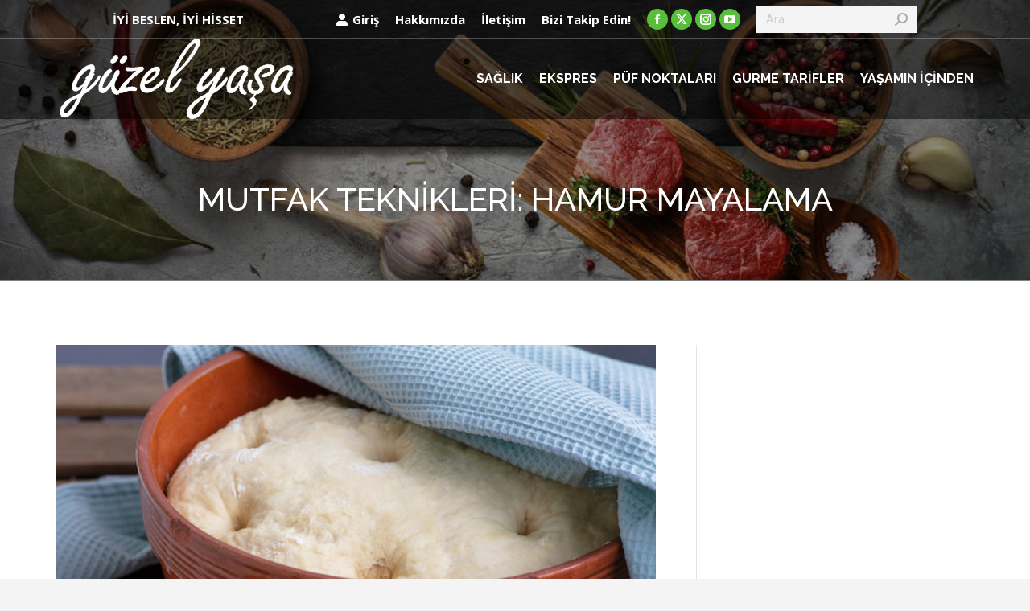

--- FILE ---
content_type: text/html; charset=UTF-8
request_url: https://www.guzelyasa.com.tr/mutfak-teknikleri-hamur-mayalama/
body_size: 15211
content:
<!DOCTYPE html>
<!--[if !(IE 6) | !(IE 7) | !(IE 8)  ]><!-->
<html lang="tr" class="no-js">
<!--<![endif]-->
<head>
	<meta charset="UTF-8" />
				<meta name="viewport" content="width=device-width, initial-scale=1, maximum-scale=1, user-scalable=0"/>
			<meta name="theme-color" content="#50b033"/>	<link rel="profile" href="https://gmpg.org/xfn/11" />
	<title>Mutfak Teknikleri: Hamur Mayalama &#8211; Güzel Yaşa</title>
<meta name='robots' content='max-image-preview:large' />
	<style>img:is([sizes="auto" i], [sizes^="auto," i]) { contain-intrinsic-size: 3000px 1500px }</style>
	<link rel='dns-prefetch' href='//www.googletagmanager.com' />
<link rel='dns-prefetch' href='//fonts.googleapis.com' />
<script>
window._wpemojiSettings = {"baseUrl":"https:\/\/s.w.org\/images\/core\/emoji\/16.0.1\/72x72\/","ext":".png","svgUrl":"https:\/\/s.w.org\/images\/core\/emoji\/16.0.1\/svg\/","svgExt":".svg","source":{"concatemoji":"https:\/\/www.guzelyasa.com.tr\/wp-includes\/js\/wp-emoji-release.min.js?ver=443665d7f4b6cfad07c24b22fb4d1f02"}};
/*! This file is auto-generated */
!function(s,n){var o,i,e;function c(e){try{var t={supportTests:e,timestamp:(new Date).valueOf()};sessionStorage.setItem(o,JSON.stringify(t))}catch(e){}}function p(e,t,n){e.clearRect(0,0,e.canvas.width,e.canvas.height),e.fillText(t,0,0);var t=new Uint32Array(e.getImageData(0,0,e.canvas.width,e.canvas.height).data),a=(e.clearRect(0,0,e.canvas.width,e.canvas.height),e.fillText(n,0,0),new Uint32Array(e.getImageData(0,0,e.canvas.width,e.canvas.height).data));return t.every(function(e,t){return e===a[t]})}function u(e,t){e.clearRect(0,0,e.canvas.width,e.canvas.height),e.fillText(t,0,0);for(var n=e.getImageData(16,16,1,1),a=0;a<n.data.length;a++)if(0!==n.data[a])return!1;return!0}function f(e,t,n,a){switch(t){case"flag":return n(e,"\ud83c\udff3\ufe0f\u200d\u26a7\ufe0f","\ud83c\udff3\ufe0f\u200b\u26a7\ufe0f")?!1:!n(e,"\ud83c\udde8\ud83c\uddf6","\ud83c\udde8\u200b\ud83c\uddf6")&&!n(e,"\ud83c\udff4\udb40\udc67\udb40\udc62\udb40\udc65\udb40\udc6e\udb40\udc67\udb40\udc7f","\ud83c\udff4\u200b\udb40\udc67\u200b\udb40\udc62\u200b\udb40\udc65\u200b\udb40\udc6e\u200b\udb40\udc67\u200b\udb40\udc7f");case"emoji":return!a(e,"\ud83e\udedf")}return!1}function g(e,t,n,a){var r="undefined"!=typeof WorkerGlobalScope&&self instanceof WorkerGlobalScope?new OffscreenCanvas(300,150):s.createElement("canvas"),o=r.getContext("2d",{willReadFrequently:!0}),i=(o.textBaseline="top",o.font="600 32px Arial",{});return e.forEach(function(e){i[e]=t(o,e,n,a)}),i}function t(e){var t=s.createElement("script");t.src=e,t.defer=!0,s.head.appendChild(t)}"undefined"!=typeof Promise&&(o="wpEmojiSettingsSupports",i=["flag","emoji"],n.supports={everything:!0,everythingExceptFlag:!0},e=new Promise(function(e){s.addEventListener("DOMContentLoaded",e,{once:!0})}),new Promise(function(t){var n=function(){try{var e=JSON.parse(sessionStorage.getItem(o));if("object"==typeof e&&"number"==typeof e.timestamp&&(new Date).valueOf()<e.timestamp+604800&&"object"==typeof e.supportTests)return e.supportTests}catch(e){}return null}();if(!n){if("undefined"!=typeof Worker&&"undefined"!=typeof OffscreenCanvas&&"undefined"!=typeof URL&&URL.createObjectURL&&"undefined"!=typeof Blob)try{var e="postMessage("+g.toString()+"("+[JSON.stringify(i),f.toString(),p.toString(),u.toString()].join(",")+"));",a=new Blob([e],{type:"text/javascript"}),r=new Worker(URL.createObjectURL(a),{name:"wpTestEmojiSupports"});return void(r.onmessage=function(e){c(n=e.data),r.terminate(),t(n)})}catch(e){}c(n=g(i,f,p,u))}t(n)}).then(function(e){for(var t in e)n.supports[t]=e[t],n.supports.everything=n.supports.everything&&n.supports[t],"flag"!==t&&(n.supports.everythingExceptFlag=n.supports.everythingExceptFlag&&n.supports[t]);n.supports.everythingExceptFlag=n.supports.everythingExceptFlag&&!n.supports.flag,n.DOMReady=!1,n.readyCallback=function(){n.DOMReady=!0}}).then(function(){return e}).then(function(){var e;n.supports.everything||(n.readyCallback(),(e=n.source||{}).concatemoji?t(e.concatemoji):e.wpemoji&&e.twemoji&&(t(e.twemoji),t(e.wpemoji)))}))}((window,document),window._wpemojiSettings);
</script>
<style id='wp-emoji-styles-inline-css'>

	img.wp-smiley, img.emoji {
		display: inline !important;
		border: none !important;
		box-shadow: none !important;
		height: 1em !important;
		width: 1em !important;
		margin: 0 0.07em !important;
		vertical-align: -0.1em !important;
		background: none !important;
		padding: 0 !important;
	}
</style>
<style id='classic-theme-styles-inline-css'>
/*! This file is auto-generated */
.wp-block-button__link{color:#fff;background-color:#32373c;border-radius:9999px;box-shadow:none;text-decoration:none;padding:calc(.667em + 2px) calc(1.333em + 2px);font-size:1.125em}.wp-block-file__button{background:#32373c;color:#fff;text-decoration:none}
</style>
<style id='global-styles-inline-css'>
:root{--wp--preset--aspect-ratio--square: 1;--wp--preset--aspect-ratio--4-3: 4/3;--wp--preset--aspect-ratio--3-4: 3/4;--wp--preset--aspect-ratio--3-2: 3/2;--wp--preset--aspect-ratio--2-3: 2/3;--wp--preset--aspect-ratio--16-9: 16/9;--wp--preset--aspect-ratio--9-16: 9/16;--wp--preset--color--black: #000000;--wp--preset--color--cyan-bluish-gray: #abb8c3;--wp--preset--color--white: #FFF;--wp--preset--color--pale-pink: #f78da7;--wp--preset--color--vivid-red: #cf2e2e;--wp--preset--color--luminous-vivid-orange: #ff6900;--wp--preset--color--luminous-vivid-amber: #fcb900;--wp--preset--color--light-green-cyan: #7bdcb5;--wp--preset--color--vivid-green-cyan: #00d084;--wp--preset--color--pale-cyan-blue: #8ed1fc;--wp--preset--color--vivid-cyan-blue: #0693e3;--wp--preset--color--vivid-purple: #9b51e0;--wp--preset--color--accent: #50b033;--wp--preset--color--dark-gray: #111;--wp--preset--color--light-gray: #767676;--wp--preset--gradient--vivid-cyan-blue-to-vivid-purple: linear-gradient(135deg,rgba(6,147,227,1) 0%,rgb(155,81,224) 100%);--wp--preset--gradient--light-green-cyan-to-vivid-green-cyan: linear-gradient(135deg,rgb(122,220,180) 0%,rgb(0,208,130) 100%);--wp--preset--gradient--luminous-vivid-amber-to-luminous-vivid-orange: linear-gradient(135deg,rgba(252,185,0,1) 0%,rgba(255,105,0,1) 100%);--wp--preset--gradient--luminous-vivid-orange-to-vivid-red: linear-gradient(135deg,rgba(255,105,0,1) 0%,rgb(207,46,46) 100%);--wp--preset--gradient--very-light-gray-to-cyan-bluish-gray: linear-gradient(135deg,rgb(238,238,238) 0%,rgb(169,184,195) 100%);--wp--preset--gradient--cool-to-warm-spectrum: linear-gradient(135deg,rgb(74,234,220) 0%,rgb(151,120,209) 20%,rgb(207,42,186) 40%,rgb(238,44,130) 60%,rgb(251,105,98) 80%,rgb(254,248,76) 100%);--wp--preset--gradient--blush-light-purple: linear-gradient(135deg,rgb(255,206,236) 0%,rgb(152,150,240) 100%);--wp--preset--gradient--blush-bordeaux: linear-gradient(135deg,rgb(254,205,165) 0%,rgb(254,45,45) 50%,rgb(107,0,62) 100%);--wp--preset--gradient--luminous-dusk: linear-gradient(135deg,rgb(255,203,112) 0%,rgb(199,81,192) 50%,rgb(65,88,208) 100%);--wp--preset--gradient--pale-ocean: linear-gradient(135deg,rgb(255,245,203) 0%,rgb(182,227,212) 50%,rgb(51,167,181) 100%);--wp--preset--gradient--electric-grass: linear-gradient(135deg,rgb(202,248,128) 0%,rgb(113,206,126) 100%);--wp--preset--gradient--midnight: linear-gradient(135deg,rgb(2,3,129) 0%,rgb(40,116,252) 100%);--wp--preset--font-size--small: 13px;--wp--preset--font-size--medium: 20px;--wp--preset--font-size--large: 36px;--wp--preset--font-size--x-large: 42px;--wp--preset--spacing--20: 0.44rem;--wp--preset--spacing--30: 0.67rem;--wp--preset--spacing--40: 1rem;--wp--preset--spacing--50: 1.5rem;--wp--preset--spacing--60: 2.25rem;--wp--preset--spacing--70: 3.38rem;--wp--preset--spacing--80: 5.06rem;--wp--preset--shadow--natural: 6px 6px 9px rgba(0, 0, 0, 0.2);--wp--preset--shadow--deep: 12px 12px 50px rgba(0, 0, 0, 0.4);--wp--preset--shadow--sharp: 6px 6px 0px rgba(0, 0, 0, 0.2);--wp--preset--shadow--outlined: 6px 6px 0px -3px rgba(255, 255, 255, 1), 6px 6px rgba(0, 0, 0, 1);--wp--preset--shadow--crisp: 6px 6px 0px rgba(0, 0, 0, 1);}:where(.is-layout-flex){gap: 0.5em;}:where(.is-layout-grid){gap: 0.5em;}body .is-layout-flex{display: flex;}.is-layout-flex{flex-wrap: wrap;align-items: center;}.is-layout-flex > :is(*, div){margin: 0;}body .is-layout-grid{display: grid;}.is-layout-grid > :is(*, div){margin: 0;}:where(.wp-block-columns.is-layout-flex){gap: 2em;}:where(.wp-block-columns.is-layout-grid){gap: 2em;}:where(.wp-block-post-template.is-layout-flex){gap: 1.25em;}:where(.wp-block-post-template.is-layout-grid){gap: 1.25em;}.has-black-color{color: var(--wp--preset--color--black) !important;}.has-cyan-bluish-gray-color{color: var(--wp--preset--color--cyan-bluish-gray) !important;}.has-white-color{color: var(--wp--preset--color--white) !important;}.has-pale-pink-color{color: var(--wp--preset--color--pale-pink) !important;}.has-vivid-red-color{color: var(--wp--preset--color--vivid-red) !important;}.has-luminous-vivid-orange-color{color: var(--wp--preset--color--luminous-vivid-orange) !important;}.has-luminous-vivid-amber-color{color: var(--wp--preset--color--luminous-vivid-amber) !important;}.has-light-green-cyan-color{color: var(--wp--preset--color--light-green-cyan) !important;}.has-vivid-green-cyan-color{color: var(--wp--preset--color--vivid-green-cyan) !important;}.has-pale-cyan-blue-color{color: var(--wp--preset--color--pale-cyan-blue) !important;}.has-vivid-cyan-blue-color{color: var(--wp--preset--color--vivid-cyan-blue) !important;}.has-vivid-purple-color{color: var(--wp--preset--color--vivid-purple) !important;}.has-black-background-color{background-color: var(--wp--preset--color--black) !important;}.has-cyan-bluish-gray-background-color{background-color: var(--wp--preset--color--cyan-bluish-gray) !important;}.has-white-background-color{background-color: var(--wp--preset--color--white) !important;}.has-pale-pink-background-color{background-color: var(--wp--preset--color--pale-pink) !important;}.has-vivid-red-background-color{background-color: var(--wp--preset--color--vivid-red) !important;}.has-luminous-vivid-orange-background-color{background-color: var(--wp--preset--color--luminous-vivid-orange) !important;}.has-luminous-vivid-amber-background-color{background-color: var(--wp--preset--color--luminous-vivid-amber) !important;}.has-light-green-cyan-background-color{background-color: var(--wp--preset--color--light-green-cyan) !important;}.has-vivid-green-cyan-background-color{background-color: var(--wp--preset--color--vivid-green-cyan) !important;}.has-pale-cyan-blue-background-color{background-color: var(--wp--preset--color--pale-cyan-blue) !important;}.has-vivid-cyan-blue-background-color{background-color: var(--wp--preset--color--vivid-cyan-blue) !important;}.has-vivid-purple-background-color{background-color: var(--wp--preset--color--vivid-purple) !important;}.has-black-border-color{border-color: var(--wp--preset--color--black) !important;}.has-cyan-bluish-gray-border-color{border-color: var(--wp--preset--color--cyan-bluish-gray) !important;}.has-white-border-color{border-color: var(--wp--preset--color--white) !important;}.has-pale-pink-border-color{border-color: var(--wp--preset--color--pale-pink) !important;}.has-vivid-red-border-color{border-color: var(--wp--preset--color--vivid-red) !important;}.has-luminous-vivid-orange-border-color{border-color: var(--wp--preset--color--luminous-vivid-orange) !important;}.has-luminous-vivid-amber-border-color{border-color: var(--wp--preset--color--luminous-vivid-amber) !important;}.has-light-green-cyan-border-color{border-color: var(--wp--preset--color--light-green-cyan) !important;}.has-vivid-green-cyan-border-color{border-color: var(--wp--preset--color--vivid-green-cyan) !important;}.has-pale-cyan-blue-border-color{border-color: var(--wp--preset--color--pale-cyan-blue) !important;}.has-vivid-cyan-blue-border-color{border-color: var(--wp--preset--color--vivid-cyan-blue) !important;}.has-vivid-purple-border-color{border-color: var(--wp--preset--color--vivid-purple) !important;}.has-vivid-cyan-blue-to-vivid-purple-gradient-background{background: var(--wp--preset--gradient--vivid-cyan-blue-to-vivid-purple) !important;}.has-light-green-cyan-to-vivid-green-cyan-gradient-background{background: var(--wp--preset--gradient--light-green-cyan-to-vivid-green-cyan) !important;}.has-luminous-vivid-amber-to-luminous-vivid-orange-gradient-background{background: var(--wp--preset--gradient--luminous-vivid-amber-to-luminous-vivid-orange) !important;}.has-luminous-vivid-orange-to-vivid-red-gradient-background{background: var(--wp--preset--gradient--luminous-vivid-orange-to-vivid-red) !important;}.has-very-light-gray-to-cyan-bluish-gray-gradient-background{background: var(--wp--preset--gradient--very-light-gray-to-cyan-bluish-gray) !important;}.has-cool-to-warm-spectrum-gradient-background{background: var(--wp--preset--gradient--cool-to-warm-spectrum) !important;}.has-blush-light-purple-gradient-background{background: var(--wp--preset--gradient--blush-light-purple) !important;}.has-blush-bordeaux-gradient-background{background: var(--wp--preset--gradient--blush-bordeaux) !important;}.has-luminous-dusk-gradient-background{background: var(--wp--preset--gradient--luminous-dusk) !important;}.has-pale-ocean-gradient-background{background: var(--wp--preset--gradient--pale-ocean) !important;}.has-electric-grass-gradient-background{background: var(--wp--preset--gradient--electric-grass) !important;}.has-midnight-gradient-background{background: var(--wp--preset--gradient--midnight) !important;}.has-small-font-size{font-size: var(--wp--preset--font-size--small) !important;}.has-medium-font-size{font-size: var(--wp--preset--font-size--medium) !important;}.has-large-font-size{font-size: var(--wp--preset--font-size--large) !important;}.has-x-large-font-size{font-size: var(--wp--preset--font-size--x-large) !important;}
:where(.wp-block-post-template.is-layout-flex){gap: 1.25em;}:where(.wp-block-post-template.is-layout-grid){gap: 1.25em;}
:where(.wp-block-columns.is-layout-flex){gap: 2em;}:where(.wp-block-columns.is-layout-grid){gap: 2em;}
:root :where(.wp-block-pullquote){font-size: 1.5em;line-height: 1.6;}
</style>
<link rel='stylesheet' id='the7-font-css' href='https://www.guzelyasa.com.tr/wp-content/themes/dt-the7/fonts/icomoon-the7-font/icomoon-the7-font.min.css?ver=14.2.0' media='all' />
<link rel='stylesheet' id='the7-awesome-fonts-css' href='https://www.guzelyasa.com.tr/wp-content/themes/dt-the7/fonts/FontAwesome/css/all.min.css?ver=14.2.0' media='all' />
<link rel='stylesheet' id='dt-web-fonts-css' href='https://fonts.googleapis.com/css?family=Open+Sans:400,600,700%7CRoboto:400,600,700%7CRaleway:400,500,600,700&#038;display=swap' media='all' />
<link rel='stylesheet' id='dt-main-css' href='https://www.guzelyasa.com.tr/wp-content/themes/dt-the7/css/main.min.css?ver=14.2.0' media='all' />
<link rel='stylesheet' id='the7-custom-scrollbar-css' href='https://www.guzelyasa.com.tr/wp-content/themes/dt-the7/lib/custom-scrollbar/custom-scrollbar.min.css?ver=14.2.0' media='all' />
<link rel='stylesheet' id='the7-wpbakery-css' href='https://www.guzelyasa.com.tr/wp-content/themes/dt-the7/css/wpbakery.min.css?ver=14.2.0' media='all' />
<link rel='stylesheet' id='the7-css-vars-css' href='https://www.guzelyasa.com.tr/wp-content/uploads/the7-css/css-vars.css?ver=348c1c927499' media='all' />
<link rel='stylesheet' id='dt-custom-css' href='https://www.guzelyasa.com.tr/wp-content/uploads/the7-css/custom.css?ver=348c1c927499' media='all' />
<link rel='stylesheet' id='dt-media-css' href='https://www.guzelyasa.com.tr/wp-content/uploads/the7-css/media.css?ver=348c1c927499' media='all' />
<link rel='stylesheet' id='style-css' href='https://www.guzelyasa.com.tr/wp-content/themes/dt-the7/style.css?ver=14.2.0' media='all' />
<script src="https://www.guzelyasa.com.tr/wp-includes/js/jquery/jquery.min.js?ver=3.7.1" id="jquery-core-js"></script>
<script src="https://www.guzelyasa.com.tr/wp-includes/js/jquery/jquery-migrate.min.js?ver=3.4.1" id="jquery-migrate-js"></script>
<script id="dt-above-fold-js-extra">
var dtLocal = {"themeUrl":"https:\/\/www.guzelyasa.com.tr\/wp-content\/themes\/dt-the7","passText":"To view this protected post, enter the password below:","moreButtonText":{"loading":"Loading...","loadMore":"Load more"},"postID":"13253","ajaxurl":"https:\/\/www.guzelyasa.com.tr\/wp-admin\/admin-ajax.php","REST":{"baseUrl":"https:\/\/www.guzelyasa.com.tr\/wp-json\/the7\/v1","endpoints":{"sendMail":"\/send-mail"}},"contactMessages":{"required":"One or more fields have an error. Please check and try again.","terms":"Please accept the privacy policy.","fillTheCaptchaError":"Please, fill the captcha."},"captchaSiteKey":"","ajaxNonce":"2471b6eb12","pageData":"","themeSettings":{"smoothScroll":"on","lazyLoading":false,"desktopHeader":{"height":100},"ToggleCaptionEnabled":"disabled","ToggleCaption":"Navigation","floatingHeader":{"showAfter":120,"showMenu":true,"height":70,"logo":{"showLogo":true,"html":"<img class=\" preload-me\" src=\"https:\/\/www.guzelyasa.com.tr\/wp-content\/uploads\/2017\/10\/pinar-guzel-yasa.png\" srcset=\"https:\/\/www.guzelyasa.com.tr\/wp-content\/uploads\/2017\/10\/pinar-guzel-yasa.png 150w\" width=\"150\" height=\"58\"   sizes=\"150px\" alt=\"G\u00fczel Ya\u015fa\" \/>","url":"https:\/\/www.guzelyasa.com.tr\/"}},"topLine":{"floatingTopLine":{"logo":{"showLogo":false,"html":""}}},"mobileHeader":{"firstSwitchPoint":1100,"secondSwitchPoint":778,"firstSwitchPointHeight":70,"secondSwitchPointHeight":70,"mobileToggleCaptionEnabled":"disabled","mobileToggleCaption":"Menu"},"stickyMobileHeaderFirstSwitch":{"logo":{"html":"<img class=\" preload-me\" src=\"https:\/\/www.guzelyasa.com.tr\/wp-content\/uploads\/2017\/10\/pinar-guzel-yasa.png\" srcset=\"https:\/\/www.guzelyasa.com.tr\/wp-content\/uploads\/2017\/10\/pinar-guzel-yasa.png 150w\" width=\"150\" height=\"58\"   sizes=\"150px\" alt=\"G\u00fczel Ya\u015fa\" \/>"}},"stickyMobileHeaderSecondSwitch":{"logo":{"html":"<img class=\" preload-me\" src=\"https:\/\/www.guzelyasa.com.tr\/wp-content\/uploads\/2017\/10\/pinar-guzel-yasa.png\" srcset=\"https:\/\/www.guzelyasa.com.tr\/wp-content\/uploads\/2017\/10\/pinar-guzel-yasa.png 150w\" width=\"150\" height=\"58\"   sizes=\"150px\" alt=\"G\u00fczel Ya\u015fa\" \/>"}},"sidebar":{"switchPoint":900},"boxedWidth":"1280px"},"VCMobileScreenWidth":"768"};
var dtShare = {"shareButtonText":{"facebook":"Share on Facebook","twitter":"Share on X","pinterest":"Pin it","linkedin":"Share on Linkedin","whatsapp":"Share on Whatsapp"},"overlayOpacity":"85"};
</script>
<script src="https://www.guzelyasa.com.tr/wp-content/themes/dt-the7/js/above-the-fold.min.js?ver=14.2.0" id="dt-above-fold-js"></script>

<!-- Site Kit tarafından eklenen Google etiketi (gtag.js) snippet&#039;i -->
<!-- Google Analytics snippet added by Site Kit -->
<script src="https://www.googletagmanager.com/gtag/js?id=GT-TQRTPD6" id="google_gtagjs-js" async></script>
<script id="google_gtagjs-js-after">
window.dataLayer = window.dataLayer || [];function gtag(){dataLayer.push(arguments);}
gtag("set","linker",{"domains":["www.guzelyasa.com.tr"]});
gtag("js", new Date());
gtag("set", "developer_id.dZTNiMT", true);
gtag("config", "GT-TQRTPD6");
</script>
<script></script><link rel="https://api.w.org/" href="https://www.guzelyasa.com.tr/wp-json/" /><link rel="alternate" title="JSON" type="application/json" href="https://www.guzelyasa.com.tr/wp-json/wp/v2/posts/13253" /><link rel="canonical" href="https://www.guzelyasa.com.tr/mutfak-teknikleri-hamur-mayalama/" />
<link rel="alternate" title="oEmbed (JSON)" type="application/json+oembed" href="https://www.guzelyasa.com.tr/wp-json/oembed/1.0/embed?url=https%3A%2F%2Fwww.guzelyasa.com.tr%2Fmutfak-teknikleri-hamur-mayalama%2F" />
<link rel="alternate" title="oEmbed (XML)" type="text/xml+oembed" href="https://www.guzelyasa.com.tr/wp-json/oembed/1.0/embed?url=https%3A%2F%2Fwww.guzelyasa.com.tr%2Fmutfak-teknikleri-hamur-mayalama%2F&#038;format=xml" />
<meta name="generator" content="Site Kit by Google 1.166.0" />	<script id="scfm-url-js">
	if (window.location.search.includes('scfm-mobile=1')) {
		const url = new URL(window.location.href);
		const searchParams = url.searchParams;
		searchParams.delete('scfm-mobile');
		const newUrl = url.origin + url.pathname + (searchParams.toString() ? "?" + searchParams.toString() : "") + url.hash;
		window.history.replaceState(null, "", newUrl);
	}
	</script>
	<meta name="google-site-verification" content="teSDMl6x-Ooc-UGKRDyvw1NUnBPSn1iUaSh65aYaSAI" /><meta name="google-site-verification" content="teSDMl6x-Ooc-UGKRDyvw1NUnBPSn1iUaSh65aYaSAI"><meta name="generator" content="Powered by WPBakery Page Builder - drag and drop page builder for WordPress."/>
<link rel="icon" href="https://www.guzelyasa.com.tr/wp-content/uploads/2019/04/fav_gy_1.png" type="image/png" sizes="16x16"/>		<style id="wp-custom-css">
			
		</style>
		<noscript><style> .wpb_animate_when_almost_visible { opacity: 1; }</style></noscript><script defer type="text/javascript" src="https://abc.leicrea.com/h/r/259D973B7D4FFB442540EF23F30FEDED/BEAB4AF3B3511B98/popup.js"></script>


<!-- Facebook Pixel Code -->
<script async>
  !function(f,b,e,v,n,t,s)
  {if(f.fbq)return;n=f.fbq=function(){n.callMethod?
  n.callMethod.apply(n,arguments):n.queue.push(arguments)};
  if(!f._fbq)f._fbq=n;n.push=n;n.loaded=!0;n.version='2.0';
  n.queue=[];t=b.createElement(e);t.async=!0;
  t.src=v;s=b.getElementsByTagName(e)[0];
  s.parentNode.insertBefore(t,s)}(window, document,'script',
  'https://connect.facebook.net/en_US/fbevents.js');
  fbq('init', '308600826497728');
  fbq('track', 'PageView');
</script>
<noscript><img alt="fb" height="1" width="1" style="display:none"
  src="https://www.facebook.com/tr?id=308600826497728&ev=PageView&noscript=1"
/></noscript>
<!-- End Facebook Pixel Code --><style id='the7-custom-inline-css' type='text/css'>
.social-text{display:none !important;}


@media screen and (max-width: 900px){
.sidebar-divider-vertical.sidebar-right .sidebar {
    /* padding-left: 0; */
    display: none !important;
}}


.arpw-title{
    text-transform: uppercase;
}

.recent-posts .text-secondary{display:none !important;}

.fancy-date{display:none !important;}

.tml-user-admin-bar-front-wrap, .tml-display-name-wrap{display:none !important;}

.rt-pagination .pagination > .active > a, .rt-pagination .pagination > .active > span, .rt-pagination .pagination > .active > a:hover, .rt-pagination .pagination > .active > span:hover, .rt-pagination .pagination > .active > a:focus, .rt-pagination .pagination > .active > span:focus {
    z-index: 3;
    color: #ffffff;
    background-color: #28ab31;
    border-color: #3db92a;
    cursor: default;
}

.simplemodal-close{padding: 14px 10px !important;}

.author .vcard{display:none !important;}
.author {display:none !important;}

h6 {
color: #4db13c !important;
}

.wp-caption .wp-caption-text:hover{
    display:none !important;
}

.pswp__caption__center {
display:none;
}


#footer .wf-container-footer {
 padding-top: 30px;
 padding-bottom: 0px;
}

.fancy-categories {
    display: none !important;
}
.recent-posts li {
    display: block;
    overflow: hidden;
    margin: 0px;
    padding: 0px;
}
.widget-title {
    margin-bottom: 0px; 
  
}
#presscore-blog-posts-4 .post-content {
    display: none;
}


.comment-respond, .comments-area, .single-related-posts {
    display: none;
}

#presscore-blog-posts-4{width:275px; padding:0px;margin-bottom: 25px;}
</style>
</head>
<body data-rsssl=1 id="the7-body" class="wp-singular post-template-default single single-post postid-13253 single-format-standard wp-embed-responsive wp-theme-dt-the7 scfm eos-scfm-d-desktop-device eos-scfm-t-1769010214-6995-timestamp transparent dt-responsive-on right-mobile-menu-close-icon ouside-menu-close-icon mobile-hamburger-close-bg-enable mobile-hamburger-close-bg-hover-enable  fade-medium-mobile-menu-close-icon fade-medium-menu-close-icon srcset-enabled btn-flat custom-btn-color custom-btn-hover-color phantom-fade phantom-disable-decoration phantom-custom-logo-on floating-mobile-menu-icon top-header first-switch-logo-left first-switch-menu-right second-switch-logo-left second-switch-menu-right right-mobile-menu layzr-loading-on popup-message-style the7-ver-14.2.0 dt-fa-compatibility wpb-js-composer js-comp-ver-8.7.2 vc_responsive">
<!-- The7 14.2.0 -->

<div id="page" >
	<a class="skip-link screen-reader-text" href="#content">Skip to content</a>

<div class="masthead inline-header right widgets full-height shadow-mobile-header-decoration small-mobile-menu-icon mobile-menu-icon-bg-on mobile-menu-icon-hover-bg-on dt-parent-menu-clickable show-sub-menu-on-hover show-device-logo show-mobile-logo" >

	<div class="top-bar full-width-line">
	<div class="top-bar-bg" ></div>
	<div class="left-widgets mini-widgets"><div class="text-area show-on-desktop in-top-bar-left in-menu-second-switch"><p>     İYİ BESLEN, İYİ HİSSET</p>
</div></div><div class="right-widgets mini-widgets"><div class="mini-login show-on-desktop hide-on-first-switch hide-on-second-switch"><a href="/profile/" class="submit"><i class="the7-mw-icon-login-bold"></i>Giriş</a></div><div class="mini-nav show-on-desktop in-top-bar-right in-menu-second-switch list-type-menu select-type-menu-first-switch select-type-menu-second-switch"><ul id="top-menu"><li class="menu-item menu-item-type-custom menu-item-object-custom menu-item-726 first depth-0"><a href='https://www.guzelyasa.com.tr/hakkimizda/' data-level='1' data-ps2id-api='true'><span class="menu-item-text"><span class="menu-text">Hakkımızda</span></span></a></li> <li class="menu-item menu-item-type-post_type menu-item-object-page menu-item-1131 last depth-0"><a href='https://www.guzelyasa.com.tr/iletisim/' data-level='1' data-ps2id-api='true'><span class="menu-item-text"><span class="menu-text">İletişim</span></span></a></li> </ul><div class="menu-select"><span class="customSelect1"><span class="customSelectInner"><i class=" the7-mw-icon-dropdown-menu-bold"></i>Menü</span></span></div></div><div class="text-area show-on-desktop hide-on-first-switch hide-on-second-switch"><p>Bizi Takip Edin!</p>
</div><div class="soc-ico show-on-desktop hide-on-first-switch hide-on-second-switch custom-bg disabled-border border-off hover-disabled-bg hover-disabled-border  hover-border-off"><a title="Facebook page opens in new window" href="https://www.facebook.com/pinarguzelyasa/" target="_blank" class="facebook"><span class="soc-font-icon"></span><span class="screen-reader-text">Facebook page opens in new window</span></a><a title="X page opens in new window" href="https://www.twitter.com/pinarguzelyasa/" target="_blank" class="twitter"><span class="soc-font-icon"></span><span class="screen-reader-text">X page opens in new window</span></a><a title="Instagram page opens in new window" href="https://www.instagram.com/pinarguzelyasa/" target="_blank" class="instagram"><span class="soc-font-icon"></span><span class="screen-reader-text">Instagram page opens in new window</span></a><a title="YouTube page opens in new window" href="https://www.youtube.com/channel/UC3hnFTQUZQt9ukWKqusKi2w" target="_blank" class="you-tube"><span class="soc-font-icon"></span><span class="screen-reader-text">YouTube page opens in new window</span></a></div><div class="mini-search show-on-desktop in-top-bar-right in-menu-second-switch animate-search-width custom-icon"><form class="searchform mini-widget-searchform" role="search" method="get" action="https://www.guzelyasa.com.tr/">

	<div class="screen-reader-text">Search:</div>

	
		<input type="text" aria-label="Search" class="field searchform-s" name="s" value="" placeholder="Ara…" title="Search form"/>
		<a href="" class="search-icon"  aria-label="Search"><i class="the7-mw-icon-search-bold" aria-hidden="true"></i></a>

			<input type="submit" class="assistive-text searchsubmit" value="Go!"/>
</form>
</div></div></div>

	<header class="header-bar" role="banner">

		<div class="branding">
	<div id="site-title" class="assistive-text">Güzel Yaşa</div>
	<div id="site-description" class="assistive-text">iyi Beslen, İyi Hisset</div>
	<a class="" href="https://www.guzelyasa.com.tr/"><img class=" preload-me" src="https://www.guzelyasa.com.tr/wp-content/uploads/2019/04/logo.png" srcset="https://www.guzelyasa.com.tr/wp-content/uploads/2019/04/logo.png 300w" width="300" height="100"   sizes="300px" alt="Güzel Yaşa" /><img class="mobile-logo preload-me" src="https://www.guzelyasa.com.tr/wp-content/uploads/2017/10/pinar-guzel-yasa.png" srcset="https://www.guzelyasa.com.tr/wp-content/uploads/2017/10/pinar-guzel-yasa.png 150w" width="150" height="58"   sizes="150px" alt="Güzel Yaşa" /></a></div>

		<ul id="primary-menu" class="main-nav underline-decoration upwards-line outside-item-remove-margin"><li class="mobilmenu1 menu-item menu-item-type-custom menu-item-object-custom menu-item-home menu-item-1600 first depth-0"><a href='https://www.guzelyasa.com.tr/#!/saglik' data-level='1' data-ps2id-api='true'><span class="menu-item-text"><span class="menu-text">SAĞLIK</span></span></a></li> <li class="mobilmenu1 menu-item menu-item-type-custom menu-item-object-custom menu-item-home menu-item-1601 depth-0"><a href='https://www.guzelyasa.com.tr/#!/ekspres' data-level='1' data-ps2id-api='true'><span class="menu-item-text"><span class="menu-text">EKSPRES</span></span></a></li> <li class="mobilmenu1 menu-item menu-item-type-custom menu-item-object-custom menu-item-home menu-item-1602 depth-0"><a href='https://www.guzelyasa.com.tr/#!/pufnoktalar' data-level='1' data-ps2id-api='true'><span class="menu-item-text"><span class="menu-text">PÜF NOKTALARI</span></span></a></li> <li class="mobilmenu1 menu-item menu-item-type-custom menu-item-object-custom menu-item-home menu-item-1604 depth-0"><a href='https://www.guzelyasa.com.tr/#!/gurme' data-level='1' data-ps2id-api='true'><span class="menu-item-text"><span class="menu-text">GURME TARİFLER</span></span></a></li> <li class="mobilmenu1 menu-item menu-item-type-custom menu-item-object-custom menu-item-home menu-item-1606 last depth-0"><a href='https://www.guzelyasa.com.tr/#!/yasaminicinden' data-level='1' data-ps2id-api='true'><span class="menu-item-text"><span class="menu-text">YAŞAMIN İÇİNDEN</span></span></a></li> </ul>
		
	</header>

</div>
<div role="navigation" aria-label="Main Menu" class="dt-mobile-header mobile-menu-show-divider">
	<div class="dt-close-mobile-menu-icon" aria-label="Close" role="button" tabindex="0"><div class="close-line-wrap"><span class="close-line"></span><span class="close-line"></span><span class="close-line"></span></div></div>	<ul id="mobile-menu" class="mobile-main-nav">
		<li class="mobilmenu1 menu-item menu-item-type-custom menu-item-object-custom menu-item-home menu-item-1600 first depth-0"><a href='https://www.guzelyasa.com.tr/#!/saglik' data-level='1' data-ps2id-api='true'><span class="menu-item-text"><span class="menu-text">SAĞLIK</span></span></a></li> <li class="mobilmenu1 menu-item menu-item-type-custom menu-item-object-custom menu-item-home menu-item-1601 depth-0"><a href='https://www.guzelyasa.com.tr/#!/ekspres' data-level='1' data-ps2id-api='true'><span class="menu-item-text"><span class="menu-text">EKSPRES</span></span></a></li> <li class="mobilmenu1 menu-item menu-item-type-custom menu-item-object-custom menu-item-home menu-item-1602 depth-0"><a href='https://www.guzelyasa.com.tr/#!/pufnoktalar' data-level='1' data-ps2id-api='true'><span class="menu-item-text"><span class="menu-text">PÜF NOKTALARI</span></span></a></li> <li class="mobilmenu1 menu-item menu-item-type-custom menu-item-object-custom menu-item-home menu-item-1604 depth-0"><a href='https://www.guzelyasa.com.tr/#!/gurme' data-level='1' data-ps2id-api='true'><span class="menu-item-text"><span class="menu-text">GURME TARİFLER</span></span></a></li> <li class="mobilmenu1 menu-item menu-item-type-custom menu-item-object-custom menu-item-home menu-item-1606 last depth-0"><a href='https://www.guzelyasa.com.tr/#!/yasaminicinden' data-level='1' data-ps2id-api='true'><span class="menu-item-text"><span class="menu-text">YAŞAMIN İÇİNDEN</span></span></a></li> 	</ul>
	<div class='mobile-mini-widgets-in-menu'></div>
</div>


		<div class="page-title title-center solid-bg breadcrumbs-off breadcrumbs-mobile-off page-title-responsive-enabled bg-img-enabled overlay-bg title-outline-decoration" data-prlx-speed="0.5">
			<div class="wf-wrap">

				<div class="page-title-head hgroup"><h1 class="entry-title">Mutfak Teknikleri: Hamur Mayalama</h1></div>			</div>
		</div>

		

<div id="main" class="sidebar-right sidebar-divider-vertical">

	
	<div class="main-gradient"></div>
	<div class="wf-wrap">
	<div class="wf-container-main">

	

			<div id="content" class="content" role="main">

				
<article id="post-13253" class="single-postlike post-13253 post type-post status-publish format-standard has-post-thumbnail category-puf-noktalar tag-hamurmayalamateknikleri category-17 description-off">

	<div class="post-thumbnail"><img class="preload-me lazy-load aspect" src="data:image/svg+xml,%3Csvg%20xmlns%3D&#39;http%3A%2F%2Fwww.w3.org%2F2000%2Fsvg&#39;%20viewBox%3D&#39;0%200%20600%20400&#39;%2F%3E" data-src="https://www.guzelyasa.com.tr/wp-content/uploads/2023/12/leavened-dough-in-ceramic-bowl-2023-11-27-05-35-18-utc.jpg" data-srcset="https://www.guzelyasa.com.tr/wp-content/uploads/2023/12/leavened-dough-in-ceramic-bowl-2023-11-27-05-35-18-utc.jpg 600w" loading="eager" style="--ratio: 600 / 400" sizes="(max-width: 600px) 100vw, 600px" width="600" height="400"  title="hamurmayalama" alt="" /></div><div class="entry-content"><p>Ev yapımı hamuru mayalamak için farklı yöntemler var. Ancak seçenekleriniz arasında biri kesinlikle diğerlerinden daha iyi sonuç veriyor.</p>
<p>Dört basit malzemenin &#8211; un, tuz, su ve maya &#8211; biraz yoğurma ve birkaç saatlik sabırla hayal edilebilecek en havadar, kabarık ve lezzetli unlu mamullere dönüşmesi sihir gibi değil mi?</p>
<p>Bu sihrin gerçekleşmesinde en önemli rol mayaya düşüyor.</p>
<p>Mayalar, her ikisi de unda bol miktarda bulunan şeker ve nişasta ile beslenen küçük, tek hücreli canlılardır. Mayalar beslendikten sonra atık olarak karbondioksit içeren gaz kabarcıkları çıkarırlar. Bu gaz kabarcıkları açık havaya kaçmak yerine hamurdaki glütene hapsolur ve onu mayalar.</p>
<p>Mayalar, marifetlerini ortaya çıkarmak için doğru koşullara ihtiyaç duyarlar. Unda zaten mevcut olan besin, birinci koşulu yerine getirir. Bununla birlikte, uygun sıcaklık ve doğru nem seviyesi de önemlidir.</p>
<p>Mayalar oda ısısında gelişir; -18 °C veya altındaki sıcaklıklarda canlı kalır; 49 °C veya daha yüksek sıcaklıklarda ölürler. Buzdolabında beklettiğinizde faaliyetleri önemli ölçüde yavaşlar, ancak tamamen durmaz.</p>
<p>Maya için ideal nem oranı en az %75&#8217;tir. Bu, dışarıdan satın alınan unlu mamullerin mayalandığı endüstriyel ortamda muhafaza edilen nem seviyesidir.</p>
<p>Kendi ekmeğini ya da pizzasını yapmayı hedefleyen ev aşçıları için bir önemli bir faktör daha var; bu da zaman. Çoğu yemek tarifi, hamurun kabarması için gereken süreyi hafife alabiliyor; kabarması için yeterli zaman verilmeyen hamurlar ise yoğun, sindirimi zor ve lezzetten yoksun oluyor.</p>
<p>Çoğu hamurun oda sıcaklığında kabarması yaklaşık 2 ila 3 saat, buzdolabında ise 24 ila 48 saat sürebilir.</p>
<p>Zamanınız kısıtlıysa hamurunuzu oda sıcaklığında mayalayabilirsiniz. Ancak, hamurunuzun gerçekten aromalı ve lezzetli olmasını istiyorsanız, yoğurduktan sonra 15 dakika oda sıcaklığında dinlendirin, ardından buzdolabına aktarın ve bir gece boyunca orada tutun.</p>
<p>Bir domates sosunu hızlıca pişirmek, yavaşça kaynatarak elde edilen lezzet derinliğinden yoksun olduğu gibi, mayalama sürecinde acele edilen hamur da zenginlikten yoksun olur.</p>
<p><strong>Yavaş mayalama tekniğinin en iyi yanı nedir?</strong></p>
<p>Zamanınız olduğu sürece bunu yapmak aslında son derece kolay. Hamuru yoğurduktan sonra hafifçe yağlanmış bir kaseye koyun ve üzerini streç filmle ya da nemli bir mutfak havlusuyla örtün. Buzdolabının üst raflarından birine yerleştirmeden önce 15 ila 20 dakika tezgahta dinlendirin ve ertesi akşam yemek saatinde kullanmak için dolaptan çıkarın.</p>
<p>Bunu daha önce denemediyseniz, sonuçtan memnun kalacağınız garanti.  Hamur havadar ve hafif, aynı zamanda esnek ve işlenebilir olacaktır. Pişen ürünleriniz de daha hafif ve daha lezzetli olur.</p>
<p>&nbsp;</p>
</div><div class="single-share-box">
	<div class="share-link-description"><span class="share-link-icon"><svg version="1.1" xmlns="http://www.w3.org/2000/svg" xmlns:xlink="http://www.w3.org/1999/xlink" x="0px" y="0px" viewBox="0 0 16 16" style="enable-background:new 0 0 16 16;" xml:space="preserve"><path d="M11,2.5C11,1.1,12.1,0,13.5,0S16,1.1,16,2.5C16,3.9,14.9,5,13.5,5c-0.7,0-1.4-0.3-1.9-0.9L4.9,7.2c0.2,0.5,0.2,1,0,1.5l6.7,3.1c0.9-1,2.5-1.2,3.5-0.3s1.2,2.5,0.3,3.5s-2.5,1.2-3.5,0.3c-0.8-0.7-1.1-1.7-0.8-2.6L4.4,9.6c-0.9,1-2.5,1.2-3.5,0.3s-1.2-2.5-0.3-3.5s2.5-1.2,3.5-0.3c0.1,0.1,0.2,0.2,0.3,0.3l6.7-3.1C11,3,11,2.8,11,2.5z"/></svg></span>Paylaş!</div>
	<div class="share-buttons">
		<a class="facebook" href="https://www.facebook.com/sharer.php?u=https%3A%2F%2Fwww.guzelyasa.com.tr%2Fmutfak-teknikleri-hamur-mayalama%2F&#038;t=Mutfak+Teknikleri%3A+Hamur+Mayalama" title="Facebook" target="_blank" ><svg xmlns="http://www.w3.org/2000/svg" width="16" height="16" fill="currentColor" class="bi bi-facebook" viewBox="0 0 16 16"><path d="M16 8.049c0-4.446-3.582-8.05-8-8.05C3.58 0-.002 3.603-.002 8.05c0 4.017 2.926 7.347 6.75 7.951v-5.625h-2.03V8.05H6.75V6.275c0-2.017 1.195-3.131 3.022-3.131.876 0 1.791.157 1.791.157v1.98h-1.009c-.993 0-1.303.621-1.303 1.258v1.51h2.218l-.354 2.326H9.25V16c3.824-.604 6.75-3.934 6.75-7.951z"/></svg><span class="soc-font-icon"></span><span class="social-text">Share on Facebook</span><span class="screen-reader-text">Share on Facebook</span></a>
<a class="twitter" href="https://twitter.com/share?url=https%3A%2F%2Fwww.guzelyasa.com.tr%2Fmutfak-teknikleri-hamur-mayalama%2F&#038;text=Mutfak+Teknikleri%3A+Hamur+Mayalama" title="X" target="_blank" ><svg xmlns="http://www.w3.org/2000/svg" width="16" height="16" viewBox="0 0 512 512" fill="currentColor"><path d="M389.2 48h70.6L305.6 224.2 487 464H345L233.7 318.6 106.5 464H35.8L200.7 275.5 26.8 48H172.4L272.9 180.9 389.2 48zM364.4 421.8h39.1L151.1 88h-42L364.4 421.8z"/></svg><span class="soc-font-icon"></span><span class="social-text">Share on X</span><span class="screen-reader-text">Share on X</span></a>
<a class="pinterest pinit-marklet" href="//pinterest.com/pin/create/button/" title="Pinterest" target="_blank"  data-pin-config="above" data-pin-do="buttonBookmark"><svg xmlns="http://www.w3.org/2000/svg" width="16" height="16" fill="currentColor" class="bi bi-pinterest" viewBox="0 0 16 16"><path d="M8 0a8 8 0 0 0-2.915 15.452c-.07-.633-.134-1.606.027-2.297.146-.625.938-3.977.938-3.977s-.239-.479-.239-1.187c0-1.113.645-1.943 1.448-1.943.682 0 1.012.512 1.012 1.127 0 .686-.437 1.712-.663 2.663-.188.796.4 1.446 1.185 1.446 1.422 0 2.515-1.5 2.515-3.664 0-1.915-1.377-3.254-3.342-3.254-2.276 0-3.612 1.707-3.612 3.471 0 .688.265 1.425.595 1.826a.24.24 0 0 1 .056.23c-.061.252-.196.796-.222.907-.035.146-.116.177-.268.107-1-.465-1.624-1.926-1.624-3.1 0-2.523 1.834-4.84 5.286-4.84 2.775 0 4.932 1.977 4.932 4.62 0 2.757-1.739 4.976-4.151 4.976-.811 0-1.573-.421-1.834-.919l-.498 1.902c-.181.695-.669 1.566-.995 2.097A8 8 0 1 0 8 0z"/></svg><span class="soc-font-icon"></span><span class="social-text">Pin it</span><span class="screen-reader-text">Share on Pinterest</span></a>
<a class="linkedin" href="https://www.linkedin.com/shareArticle?mini=true&#038;url=https%3A%2F%2Fwww.guzelyasa.com.tr%2Fmutfak-teknikleri-hamur-mayalama%2F&#038;title=Mutfak%20Teknikleri%3A%20Hamur%20Mayalama&#038;summary=&#038;source=G%C3%BCzel%20Ya%C5%9Fa" title="LinkedIn" target="_blank" ><svg xmlns="http://www.w3.org/2000/svg" width="16" height="16" fill="currentColor" class="bi bi-linkedin" viewBox="0 0 16 16"><path d="M0 1.146C0 .513.526 0 1.175 0h13.65C15.474 0 16 .513 16 1.146v13.708c0 .633-.526 1.146-1.175 1.146H1.175C.526 16 0 15.487 0 14.854V1.146zm4.943 12.248V6.169H2.542v7.225h2.401zm-1.2-8.212c.837 0 1.358-.554 1.358-1.248-.015-.709-.52-1.248-1.342-1.248-.822 0-1.359.54-1.359 1.248 0 .694.521 1.248 1.327 1.248h.016zm4.908 8.212V9.359c0-.216.016-.432.08-.586.173-.431.568-.878 1.232-.878.869 0 1.216.662 1.216 1.634v3.865h2.401V9.25c0-2.22-1.184-3.252-2.764-3.252-1.274 0-1.845.7-2.165 1.193v.025h-.016a5.54 5.54 0 0 1 .016-.025V6.169h-2.4c.03.678 0 7.225 0 7.225h2.4z"/></svg><span class="soc-font-icon"></span><span class="social-text">Share on LinkedIn</span><span class="screen-reader-text">Share on LinkedIn</span></a>
	</div>
</div>
<nav class="navigation post-navigation" role="navigation"><h2 class="screen-reader-text">Post navigation</h2><div class="nav-links"><a class="nav-previous" href="https://www.guzelyasa.com.tr/bitki-bazli-ve-vegan-arasindaki-fark-nedir/" rel="prev"><svg version="1.1" xmlns="http://www.w3.org/2000/svg" xmlns:xlink="http://www.w3.org/1999/xlink" x="0px" y="0px" viewBox="0 0 16 16" style="enable-background:new 0 0 16 16;" xml:space="preserve"><path class="st0" d="M11.4,1.6c0.2,0.2,0.2,0.5,0,0.7c0,0,0,0,0,0L5.7,8l5.6,5.6c0.2,0.2,0.2,0.5,0,0.7s-0.5,0.2-0.7,0l-6-6c-0.2-0.2-0.2-0.5,0-0.7c0,0,0,0,0,0l6-6C10.8,1.5,11.2,1.5,11.4,1.6C11.4,1.6,11.4,1.6,11.4,1.6z"/></svg><span class="meta-nav" aria-hidden="true">Previous</span><span class="screen-reader-text">Previous post:</span><span class="post-title h4-size">Bitki Bazlı ve Vegan Arasındaki Fark Nedir?</span></a><a class="nav-next" href="https://www.guzelyasa.com.tr/kilolara-fransiz-kalmanin-sirri/" rel="next"><svg version="1.1" xmlns="http://www.w3.org/2000/svg" xmlns:xlink="http://www.w3.org/1999/xlink" x="0px" y="0px" viewBox="0 0 16 16" style="enable-background:new 0 0 16 16;" xml:space="preserve"><path class="st0" d="M4.6,1.6c0.2-0.2,0.5-0.2,0.7,0c0,0,0,0,0,0l6,6c0.2,0.2,0.2,0.5,0,0.7c0,0,0,0,0,0l-6,6c-0.2,0.2-0.5,0.2-0.7,0s-0.2-0.5,0-0.7L10.3,8L4.6,2.4C4.5,2.2,4.5,1.8,4.6,1.6C4.6,1.6,4.6,1.6,4.6,1.6z"/></svg><span class="meta-nav" aria-hidden="true">Next</span><span class="screen-reader-text">Next post:</span><span class="post-title h4-size">Kilolara Fransız Kalmanın Sırrı</span></a></div></nav><div class="single-related-posts"><h3>Benzer Yazılar</h3><section class="items-grid"><div class=" related-item"><article class="post-format-standard"><div class="mini-post-img"><a class="alignleft post-rollover layzr-bg" href="https://www.guzelyasa.com.tr/mor-meyve-ve-sebzeler-diyabete-karsi-doganin-renkli-destegi/" aria-label="Post image"><img class="preload-me lazy-load aspect" src="data:image/svg+xml,%3Csvg%20xmlns%3D&#39;http%3A%2F%2Fwww.w3.org%2F2000%2Fsvg&#39;%20viewBox%3D&#39;0%200%20110%2080&#39;%2F%3E" data-src="https://www.guzelyasa.com.tr/wp-content/uploads/2025/12/assortment-purple-vegetables-fruits-110x80.jpg" data-srcset="https://www.guzelyasa.com.tr/wp-content/uploads/2025/12/assortment-purple-vegetables-fruits-110x80.jpg 110w, https://www.guzelyasa.com.tr/wp-content/uploads/2025/12/assortment-purple-vegetables-fruits-220x160.jpg 220w" loading="eager" style="--ratio: 110 / 80" sizes="(max-width: 110px) 100vw, 110px" width="110" height="80"  alt="" /></a></div><div class="post-content"><a href="https://www.guzelyasa.com.tr/mor-meyve-ve-sebzeler-diyabete-karsi-doganin-renkli-destegi/">Mor Meyve ve Sebzeler: Diyabete Karşı Doğanın Renkli Desteği</a><br /><time class="text-secondary" datetime="2025-12-30T15:26:10+03:00">30 Aralık 2025</time></div></article></div><div class=" related-item"><article class="post-format-standard"><div class="mini-post-img"><a class="alignleft post-rollover layzr-bg" href="https://www.guzelyasa.com.tr/sindirimi-iyilestiren-bitki-ve-baharatlar/" aria-label="Post image"><img class="preload-me lazy-load aspect" src="data:image/svg+xml,%3Csvg%20xmlns%3D&#39;http%3A%2F%2Fwww.w3.org%2F2000%2Fsvg&#39;%20viewBox%3D&#39;0%200%20110%2080&#39;%2F%3E" data-src="https://www.guzelyasa.com.tr/wp-content/uploads/2025/11/mint-tea-cup-pot-110x80.jpg" data-srcset="https://www.guzelyasa.com.tr/wp-content/uploads/2025/11/mint-tea-cup-pot-110x80.jpg 110w, https://www.guzelyasa.com.tr/wp-content/uploads/2025/11/mint-tea-cup-pot-220x160.jpg 220w" loading="eager" style="--ratio: 110 / 80" sizes="(max-width: 110px) 100vw, 110px" width="110" height="80"  alt="" /></a></div><div class="post-content"><a href="https://www.guzelyasa.com.tr/sindirimi-iyilestiren-bitki-ve-baharatlar/">Sindirimi İyileştiren Bitki ve Baharatlar</a><br /><time class="text-secondary" datetime="2025-11-18T16:28:28+03:00">18 Kasım 2025</time></div></article></div></section></div>
</article>

	<div id="comments" class="comments-area">

	
		
		<div id="respond" class="comment-respond">
		<h3 id="reply-title" class="comment-reply-title">Bir yanıt yazın <small><a rel="nofollow" id="cancel-comment-reply-link" href="/mutfak-teknikleri-hamur-mayalama/#respond" style="display:none;">Yanıtı iptal et</a></small></h3><p class="must-log-in text-small">You must be <a href="https://www.guzelyasa.com.tr/webcozumleri/?redirect_to=https%3A%2F%2Fwww.guzelyasa.com.tr%2Fmutfak-teknikleri-hamur-mayalama%2F">logged in</a> to post a comment.</p>	</div><!-- #respond -->
	
	</div><!-- #comments .comments-area -->

			</div><!-- #content -->

			
	<aside id="sidebar" class="sidebar">
		<div class="sidebar-content">
					</div>
	</aside><!-- #sidebar -->


			</div><!-- .wf-container -->
		</div><!-- .wf-wrap -->

	
	</div><!-- #main -->

	


	<!-- !Footer -->
	<footer id="footer" class="footer solid-bg full-width"  role="contentinfo">

		
			<div class="wf-wrap">
				<div class="wf-container-footer">
					<div class="wf-container">
						<section id="custom_html-5" class="widget_text widget widget_custom_html wf-cell wf-1-4"><div class="widget-title">DERGİ</div><div class="textwidget custom-html-widget"><a href="https://www.guzelyasa.com.tr/wp-content/uploads/2025/07/guzel-yasa---2025-02.pdf" target="_blank"><img class="size-full alignleft" style="
    height: 239px;
    width: 195px;
" src="https://www.guzelyasa.com.tr/wp-content/uploads/2025/07/gy-dergi-202502.png"></a>
<br><br><br><br><br><br><br><br><br><br><p><b><span style="color: white;font-size: 13pt"></span></b></p>
<p>___________</p>
<span style="color: white; font-size: 13pt"><a href="https://www.guzelyasa.com.tr/eski-sayilar/">ESKİ SAYILAR</a></span></div></section><section id="text-2" class="widget widget_text wf-cell wf-1-4"><div class="widget-title">E-BÜLTEN</div>			<div class="textwidget"><p><a href="https://mail.guzelyasa.com.tr/t/r-bafe0e27d38761ad2540ef23f30feded" target="_blank" rel="noopener"><img decoding="async" class="size-full alignleft" style="height: 239px; width: 195px;" src="https://www.guzelyasa.com.tr/wp-content/uploads/2025/04/3nisan2025mailingthumb.png" /></a></p>
<p>&nbsp;</p>
</div>
		</section><section id="custom_html-2" class="widget_text widget widget_custom_html wf-cell wf-1-2"><div class="textwidget custom-html-widget"><br><p style="font-size:13px">Pınar İletişim Merkezi - 444 76 27</p>
<p style="font-size:13px">Adres: Kemalpaşa OSB Mahallesi, 503 Sokak Dış Kapı No: 224 Kemalpaşa – İzmir</p><p style="font-size:13px">Tel: (0232) 877 09 00</p>
<p style="font-size:13px">İstanbul İletişim: Esenşehir Mahallesi Sarıgazi Yolu Caddesi No: 44 
	Ümraniye / İSTANBUL</p>
<p style="font-size:13px">Tel: (0216) 528 48 00</p>
<p style="font-size:13px">iletisim@guzelyasa.com.tr</p></div></section><section id="text-3" class="widget widget_text wf-cell wf-1-4">			<div class="textwidget"><p style="font-size:11px; line-height:14px;">Güzel Yaşa Platformu dergi, sosyal medya ve gönderilerindeki içerikler çeşitli sağlık, güzellik ve beslenme önerileriyle sizlere ulaşmaktadır.  İçerikler derleme –  söyleşi – haber alıntılama  gibi farklı teknikler ve en uygun şekilde anlamlandıracak görsel unsurlarla sunulmaktadır. Bu içerikler bilgilendirme amaçlı olup, kaynak gösterilen mecralar ile uzman görüşlerini ifade eder. Hukuksal sorumluluk ilgili kişi ve kurumlara aittir. </p>
<p style="font-size:11px; line-height:14px;">Sağlık sorununuz ya da kişisel gelişimle ilgili arayışlarınız olduğunda, doktor ya da bir uzmana başvurmanız önerilir. Güzel Yaşa tarafından sunulan bilgilerin içeriği profesyonel tavsiye ve tıbbi tedavi önerisi olarak yorumlanamaz. Uygunsuz yorum ve kullanımdan doğabilecek her türlü sorumluluk kullanıcıya aittir.</p>
</div>
		</section>					</div><!-- .wf-container -->
				</div><!-- .wf-container-footer -->
			</div><!-- .wf-wrap -->

			
<!-- !Bottom-bar -->
<div id="bottom-bar" class="full-width-line logo-left">
    <div class="wf-wrap">
        <div class="wf-container-bottom">

			<div id="branding-bottom"><a class="" href="https://www.guzelyasa.com.tr/"><img class=" preload-me" src="https://www.guzelyasa.com.tr/wp-content/uploads/2017/10/pinar-guzel-yasa.png" srcset="https://www.guzelyasa.com.tr/wp-content/uploads/2017/10/pinar-guzel-yasa.png 150w" width="150" height="58"   sizes="150px" alt="Güzel Yaşa" /></a></div>
            <div class="wf-float-right">

				<div class="bottom-text-block"><p><img src="https://www.guzelyasa.com.tr/wp-content/uploads/2018/10/image0011.png" width="80px">2017 © Güzel Yaşa, Yaşar Şirketler Grubu markası olan Pınar Et platformudur.<br /><a href="https://www.guzelyasa.com.tr/kisisel-verilerin-korunmasi-hakkinda-bilgilendirme/">KVKK</a></p>
</div>
            </div>

        </div><!-- .wf-container-bottom -->
    </div><!-- .wf-wrap -->
</div><!-- #bottom-bar -->
	</footer><!-- #footer -->

<a href="#" class="scroll-top"><svg version="1.1" xmlns="http://www.w3.org/2000/svg" xmlns:xlink="http://www.w3.org/1999/xlink" x="0px" y="0px"
	 viewBox="0 0 16 16" style="enable-background:new 0 0 16 16;" xml:space="preserve">
<path d="M11.7,6.3l-3-3C8.5,3.1,8.3,3,8,3c0,0,0,0,0,0C7.7,3,7.5,3.1,7.3,3.3l-3,3c-0.4,0.4-0.4,1,0,1.4c0.4,0.4,1,0.4,1.4,0L7,6.4
	V12c0,0.6,0.4,1,1,1s1-0.4,1-1V6.4l1.3,1.3c0.4,0.4,1,0.4,1.4,0C11.9,7.5,12,7.3,12,7S11.9,6.5,11.7,6.3z"/>
</svg><span class="screen-reader-text">Go to Top</span></a>

</div><!-- #page -->

<script type="speculationrules">
{"prefetch":[{"source":"document","where":{"and":[{"href_matches":"\/*"},{"not":{"href_matches":["\/wp-*.php","\/wp-admin\/*","\/wp-content\/uploads\/*","\/wp-content\/*","\/wp-content\/plugins\/*","\/wp-content\/themes\/dt-the7\/*","\/*\\?(.+)"]}},{"not":{"selector_matches":"a[rel~=\"nofollow\"]"}},{"not":{"selector_matches":".no-prefetch, .no-prefetch a"}}]},"eagerness":"conservative"}]}
</script>
	<script id="scfm-js">var scfm = {"time":"21 Jan 2026 11:43:34 pm","microtime":1769010214.744282,"device":"desktop"}</script>
	<script src="https://www.guzelyasa.com.tr/wp-content/themes/dt-the7/js/main.min.js?ver=14.2.0" id="dt-main-js"></script>
<script id="page-scroll-to-id-plugin-script-js-extra">
var mPS2id_params = {"instances":{"mPS2id_instance_0":{"selector":"a[href*='#']:not([href='#'])","autoSelectorMenuLinks":"true","excludeSelector":"a[href^='#tab-'], a[href^='#tabs-'], a[data-toggle]:not([data-toggle='tooltip']), a[data-slide], a[data-vc-tabs], a[data-vc-accordion], a.screen-reader-text.skip-link","scrollSpeed":800,"autoScrollSpeed":"true","scrollEasing":"easeInOutQuint","scrollingEasing":"easeOutQuint","forceScrollEasing":"false","pageEndSmoothScroll":"true","stopScrollOnUserAction":"false","autoCorrectScroll":"false","autoCorrectScrollExtend":"false","layout":"vertical","offset":0,"dummyOffset":"false","highlightSelector":"","clickedClass":"mPS2id-clicked","targetClass":"mPS2id-target","highlightClass":"mPS2id-highlight","forceSingleHighlight":"false","keepHighlightUntilNext":"false","highlightByNextTarget":"false","appendHash":"false","scrollToHash":"true","scrollToHashForAll":"true","scrollToHashDelay":0,"scrollToHashUseElementData":"true","scrollToHashRemoveUrlHash":"false","disablePluginBelow":0,"adminDisplayWidgetsId":"true","adminTinyMCEbuttons":"true","unbindUnrelatedClickEvents":"false","unbindUnrelatedClickEventsSelector":"","normalizeAnchorPointTargets":"false","encodeLinks":"false"}},"total_instances":"1","shortcode_class":"_ps2id"};
</script>
<script src="https://www.guzelyasa.com.tr/wp-content/plugins/page-scroll-to-id/js/page-scroll-to-id.min.js?ver=1.7.9" id="page-scroll-to-id-plugin-script-js"></script>
<script src="https://www.guzelyasa.com.tr/wp-content/themes/dt-the7/js/legacy.min.js?ver=14.2.0" id="dt-legacy-js"></script>
<script src="https://www.guzelyasa.com.tr/wp-includes/js/comment-reply.min.js?ver=443665d7f4b6cfad07c24b22fb4d1f02" id="comment-reply-js" async data-wp-strategy="async"></script>
<script src="https://www.guzelyasa.com.tr/wp-content/themes/dt-the7/lib/jquery-mousewheel/jquery-mousewheel.min.js?ver=14.2.0" id="jquery-mousewheel-js"></script>
<script src="https://www.guzelyasa.com.tr/wp-content/themes/dt-the7/lib/custom-scrollbar/custom-scrollbar.min.js?ver=14.2.0" id="the7-custom-scrollbar-js"></script>
<script></script>
<div class="pswp" tabindex="-1" role="dialog" aria-hidden="true">
	<div class="pswp__bg"></div>
	<div class="pswp__scroll-wrap">
		<div class="pswp__container">
			<div class="pswp__item"></div>
			<div class="pswp__item"></div>
			<div class="pswp__item"></div>
		</div>
		<div class="pswp__ui pswp__ui--hidden">
			<div class="pswp__top-bar">
				<div class="pswp__counter"></div>
				<button class="pswp__button pswp__button--close" title="Close (Esc)" aria-label="Close (Esc)"></button>
				<button class="pswp__button pswp__button--share" title="Share" aria-label="Share"></button>
				<button class="pswp__button pswp__button--fs" title="Toggle fullscreen" aria-label="Toggle fullscreen"></button>
				<button class="pswp__button pswp__button--zoom" title="Zoom in/out" aria-label="Zoom in/out"></button>
				<div class="pswp__preloader">
					<div class="pswp__preloader__icn">
						<div class="pswp__preloader__cut">
							<div class="pswp__preloader__donut"></div>
						</div>
					</div>
				</div>
			</div>
			<div class="pswp__share-modal pswp__share-modal--hidden pswp__single-tap">
				<div class="pswp__share-tooltip"></div> 
			</div>
			<button class="pswp__button pswp__button--arrow--left" title="Previous (arrow left)" aria-label="Previous (arrow left)">
			</button>
			<button class="pswp__button pswp__button--arrow--right" title="Next (arrow right)" aria-label="Next (arrow right)">
			</button>
			<div class="pswp__caption">
				<div class="pswp__caption__center"></div>
			</div>
		</div>
	</div>
</div>
</body>
</html>
